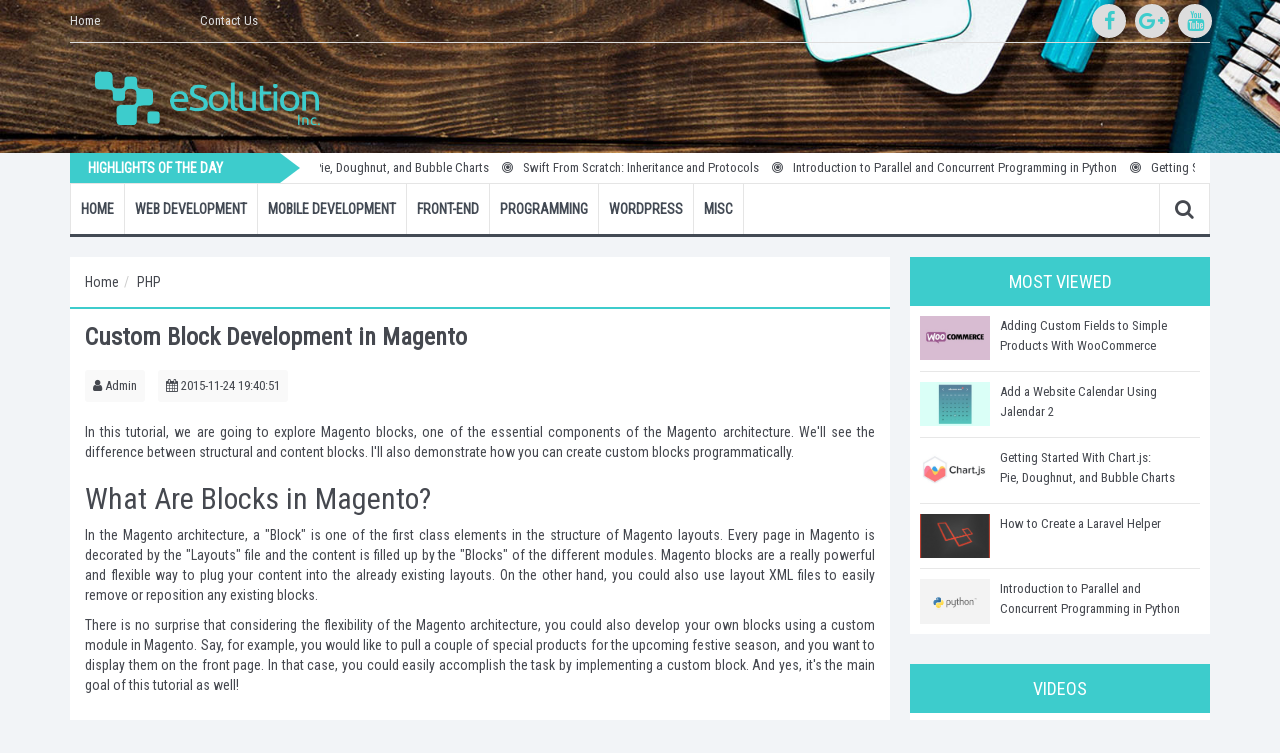

--- FILE ---
content_type: text/html; charset=UTF-8
request_url: https://esolution-inc.com/blog/custom-block-development-in-magento--cms-23104.html
body_size: 9365
content:
<!DOCTYPE html>
<!--[if IE 8]>
<html lang="en" class="ie8 no-js"> <![endif]-->
<!--[if IE 9]>
<html lang="en" class="ie9 no-js"> <![endif]-->
<!--[if !IE]><!-->
<html lang="en">
<!--<![endif]-->
<head>
    <title>Custom Block Development in Magento - eSolution Inc</title>

    <meta name="csrf-token" content="tEf6FqOtpbOJNrlb28GHRgEU0KwJWpIFALgdSuy5">
    <meta http-equiv="Content-Type" content="text/html; charset=UTF-8"/>
    <meta http-equiv="X-UA-Compatible" content="IE=edge">
    <meta content="width=device-width, initial-scale=1, maximum-scale=1, user-scalable=no" name="viewport">

    <link rel="canonical" href="https://esolution-inc.com/">
<meta http-equiv="content-language" content="en">
<link rel="shortcut icon" href="https://esolution-inc.com/uploads/favicon.png">

<meta name="description" content="In this tutorial, we are going to explore Magento blocks, one of the essential components of the Magento architecture. We&#039;ll see the difference between structural and content blocks. I&#039;ll also...">
<meta name="keywords" content="">
<meta content="" name="author">

<!-- Google+ -->
<meta itemprop="name" content="Custom Block Development in Magento - eSolution Inc">
<meta itemprop="description" content="In this tutorial, we are going to explore Magento blocks, one of the essential components of the Magento architecture. We&#039;ll see the difference between structural and content blocks. I&#039;ll also...">
<meta itemprop="keywords" content="">
<meta itemprop="image" content="/uploads/posts/1554/magento.jpg">

<!-- Twitter Card data -->
<meta name="twitter:card" content="/uploads/posts/1554/magento.jpg">
<meta name="twitter:site" content="https://esolution-inc.com/blog/custom-block-development-in-magento--cms-23104.html">
<meta name="twitter:title" content="Custom Block Development in Magento - eSolution Inc">
<meta name="twitter:description" content="In this tutorial, we are going to explore Magento blocks, one of the essential components of the Magento architecture. We&#039;ll see the difference between structural and content blocks. I&#039;ll also...">
<meta name="twitter:creator" content="https://esolution-inc.com/blog/custom-block-development-in-magento--cms-23104.html">
<!-- Twitter summary card with large image must be at least 280x150px -->
<meta name="twitter:image:src" content="/uploads/posts/1554/magento.jpg">

<!-- Open Graph data -->
<meta property="og:title" content="Custom Block Development in Magento - eSolution Inc">
<meta property="og:type" content="article">
<meta property="og:url" content="https://esolution-inc.com/blog/custom-block-development-in-magento--cms-23104.html">
<meta property="og:image" content="/uploads/posts/1554/magento.jpg">
<meta property="og:description" content="In this tutorial, we are going to explore Magento blocks, one of the essential components of the Magento architecture. We&#039;ll see the difference between structural and content blocks. I&#039;ll also...">
<meta property="og:site_name" content="eSolution Inc">
<meta property="article:published_time"
      content="2015-11-24 19:40:51">
<meta property="article:modified_time"
      content="2015-11-24 19:40:51">
<meta property="article:section" content="Custom Block Development in Magento - eSolution Inc">
<meta property="article:tag" content="">
<meta property="fb:admins" content="">


    <base href="https://esolution-inc.com/">

    <link rel="stylesheet" href="https://esolution-inc.com/themes/nongdanviet/dist/app.min.css">

        
    <script async src="//pagead2.googlesyndication.com/pagead/js/adsbygoogle.js"></script>
<script>
  (adsbygoogle = window.adsbygoogle || []).push({
    google_ad_client: "ca-pub-6480968120330140",
    enable_page_level_ads: true
  });
</script>
</head>

<body class=" ">

<div class="wrapper" id="site_wrapper">
    
    <header class="header" id="header">
        <div class="header-wrap">
    <nav class="nav-top">
        <div class="container">
            <ul role="menu"
            id=""
            class="pull-left">
                                            <li class="menu-item
                
                
                
                ">
                    <a href="https://esolution-inc.com/home" title="Home">
                                                Home
                    </a>
                                    </li>
                                            <li class="menu-item
                
                
                
                ">
                    <a href=""
                                              title="">
                                                
                    </a>
                                    </li>
                                            <li class="menu-item
                
                
                
                ">
                    <a href=""
                                              title="">
                                                
                    </a>
                                    </li>
                                            <li class="menu-item
                
                
                
                ">
                    <a href=""
                                              title="">
                                                
                    </a>
                                    </li>
                                            <li class="menu-item
                
                
                
                ">
                    <a href="https://esolution-inc.com/contact-us" title="Contact Us">
                                                Contact Us
                    </a>
                                    </li>
                    </ul>
        
            <div class="pull-right">
                <div class="hi-icon-wrap hi-icon-effect-3 hi-icon-effect-3a">
                    <a href="https://www.facebook.com/eSolutionInc" class="hi-icon fa fa-facebook"></a>
                    <a href="https://www.facebook.com/eSolutionInc" class="hi-icon fa fa-google-plus"></a>
                    <a href="" class="hi-icon fa fa-youtube"></a>
                </div>
            </div>
        </div>
    </nav>
    <div class="header-content">
        <div class="container">
            <h1 class="logo">
                <a href="https://esolution-inc.com" title="eSolution Inc">
                    <img src="https://esolution-inc.com/themes/nongdanviet/images/logo.png" alt="eSolution Inc">
                </a>
            </h1>
        </div>
    </div>
</div>
<section class="header-hotnews">
    <div class="container">
        <div class="hotnews-content">
            <h2 class="hotnews-tt">HIGHLIGHTS OF THE DAY</h2>
            <div class="hotnews-dv">
                <div class="hotnews-slideshow">
                    <div class="js-marquee">
                                                    <a href="https://esolution-inc.com/blog/how-to-create-a-laravel-helper--cms-28537.html" title="How to Create a Laravel Helper">How to Create a Laravel Helper</a>
                                                    <a href="https://esolution-inc.com/blog/getting-started-with-chartjs-pie-doughnut-and-bubble-charts--cms-28446.html" title="Getting Started With Chart.js: Pie, Doughnut, and Bubble Charts">Getting Started With Chart.js: Pie, Doughnut, and Bubble Charts</a>
                                                    <a href="https://esolution-inc.com/blog/swift-from-scratch-inheritance-and-protocols--cms-23334.html" title="Swift From Scratch: Inheritance and Protocols">Swift From Scratch: Inheritance and Protocols</a>
                                                    <a href="https://esolution-inc.com/blog/introduction-to-parallel-and-concurrent-programming-in-python--cms-28612.html" title="Introduction to Parallel and Concurrent Programming in Python">Introduction to Parallel and Concurrent Programming in Python</a>
                                                    <a href="https://esolution-inc.com/blog/getting-started-with-chartjs-radar-and-polar-area-charts--cms-28444.html" title="Getting Started With Chart.js: Radar and Polar Area Charts">Getting Started With Chart.js: Radar and Polar Area Charts</a>
                                            </div>
                </div>
            </div>
        </div>
    </div>
</section>
<nav class="navbar navbar-default" role="navigation">
    <div class="container">
        <!-- Brand and toggle get grouped for better mobile display -->
        <div class="navbar-header">
            <button type="button" class="navbar-toggle" data-toggle="collapse" data-target=".navbar-ex1-collapse">
                <span class="sr-only">Toggle navigation</span>
                <span class="icon-bar"></span>
                <span class="icon-bar"></span>
                <span class="icon-bar"></span>
            </button>
            <a class="navbar-brand" href="https://esolution-inc.com" title="eSolution Inc">
                <img src="https://esolution-inc.com/themes/nongdanviet/images/logo.png" alt="eSolution Inc">
            </a>
        </div>

        <!-- Collect the nav links, forms, and other content for toggling -->
        <div class="collapse navbar-collapse navbar-ex1-collapse">
            <ul role="menu"
            id=""
            class="nav navbar-nav">
                                            <li class="menu-item
                
                
                
                ">
                    <a href="https://esolution-inc.com/home" title="Home">
                                                Home
                    </a>
                                    </li>
                                            <li class="menu-item
                
                
                
                menu-item-has-children dropdown">
                    <a href="https://esolution-inc.com/blog/web-development.html" title="Web Development">
                                                Web Development
                    </a>
                    <ul role="menu"
            id=""
            class="dropdown-menu">
                                            <li class="menu-item
                
                
                
                ">
                    <a href="https://esolution-inc.com/blog/php.html" title="PHP">
                                                PHP
                    </a>
                                    </li>
                                            <li class="menu-item
                
                
                
                ">
                    <a href="https://esolution-inc.com/blog/laravel-5.html" title="Laravel 5">
                                                Laravel 5
                    </a>
                                    </li>
                                            <li class="menu-item
                
                
                
                ">
                    <a href="https://esolution-inc.com/blog/javascript.html" title="JavaScript">
                                                JavaScript
                    </a>
                                    </li>
                                            <li class="menu-item
                
                
                
                ">
                    <a href="https://esolution-inc.com/blog/web-apps.html" title="Web Apps">
                                                Web Apps
                    </a>
                                    </li>
                    </ul>
                    </li>
                                            <li class="menu-item
                
                
                
                menu-item-has-children dropdown">
                    <a href="https://esolution-inc.com/blog/mobile-development.html" title="Mobile Development">
                                                Mobile Development
                    </a>
                    <ul role="menu"
            id=""
            class="dropdown-menu">
                                            <li class="menu-item
                
                
                
                ">
                    <a href="https://esolution-inc.com/blog/ios-8.html" title="iOS 8">
                                                iOS 8
                    </a>
                                    </li>
                                            <li class="menu-item
                
                
                
                ">
                    <a href="https://esolution-inc.com/blog/ios-sdk.html" title="iOS SDK">
                                                iOS SDK
                    </a>
                                    </li>
                                            <li class="menu-item
                
                
                
                ">
                    <a href="https://esolution-inc.com/blog/xcode-6.html" title="Xcode 6">
                                                Xcode 6
                    </a>
                                    </li>
                                            <li class="menu-item
                
                
                
                ">
                    <a href="https://esolution-inc.com/blog/xcode.html" title="Xcode">
                                                Xcode
                    </a>
                                    </li>
                                            <li class="menu-item
                
                
                
                ">
                    <a href="https://esolution-inc.com/blog/swift.html" title="Swift">
                                                Swift
                    </a>
                                    </li>
                                            <li class="menu-item
                
                
                
                ">
                    <a href="https://esolution-inc.com/blog/objective-c.html" title="Objective-C">
                                                Objective-C
                    </a>
                                    </li>
                                            <li class="menu-item
                
                
                
                ">
                    <a href="https://esolution-inc.com/blog/android-sdk.html" title="Android SDK">
                                                Android SDK
                    </a>
                                    </li>
                                            <li class="menu-item
                
                
                
                ">
                    <a href="https://esolution-inc.com/blog/android-studio.html" title="Android Studio">
                                                Android Studio
                    </a>
                                    </li>
                                            <li class="menu-item
                
                
                
                ">
                    <a href="https://esolution-inc.com/blog/android.html" title="Android">
                                                Android
                    </a>
                                    </li>
                                            <li class="menu-item
                
                
                
                ">
                    <a href="https://esolution-inc.com/blog/mobile-design.html" title="Mobile Design">
                                                Mobile Design
                    </a>
                                    </li>
                    </ul>
                    </li>
                                            <li class="menu-item
                
                
                
                menu-item-has-children dropdown">
                    <a href="https://esolution-inc.com/blog/front-end.html" title="Front-End">
                                                Front-End
                    </a>
                    <ul role="menu"
            id=""
            class="dropdown-menu">
                                            <li class="menu-item
                
                
                
                ">
                    <a href="https://esolution-inc.com/blog/angular-2.html" title="Angular 2">
                                                Angular 2
                    </a>
                                    </li>
                                            <li class="menu-item
                
                
                
                ">
                    <a href="https://esolution-inc.com/blog/chartjs.html" title="ChartJS">
                                                ChartJS
                    </a>
                                    </li>
                    </ul>
                    </li>
                                            <li class="menu-item
                
                
                
                menu-item-has-children dropdown">
                    <a href="https://esolution-inc.com/blog/programming.html" title="Programming">
                                                Programming
                    </a>
                    <ul role="menu"
            id=""
            class="dropdown-menu">
                                            <li class="menu-item
                
                
                
                ">
                    <a href="https://esolution-inc.com/blog/php7.html" title="PHP7">
                                                PHP7
                    </a>
                                    </li>
                                            <li class="menu-item
                
                
                
                ">
                    <a href="https://esolution-inc.com/blog/python.html" title="Python">
                                                Python
                    </a>
                                    </li>
                                            <li class="menu-item
                
                
                
                ">
                    <a href="https://esolution-inc.com/blog/yii.html" title="Yii">
                                                Yii
                    </a>
                                    </li>
                                            <li class="menu-item
                
                
                
                ">
                    <a href="https://esolution-inc.com/blog/exceptions.html" title="Exceptions">
                                                Exceptions
                    </a>
                                    </li>
                    </ul>
                    </li>
                                            <li class="menu-item
                
                
                
                menu-item-has-children dropdown">
                    <a href="https://esolution-inc.com/blog/wordpress.html" title="WordPress">
                                                WordPress
                    </a>
                    <ul role="menu"
            id=""
            class="dropdown-menu">
                                            <li class="menu-item
                
                
                
                ">
                    <a href="https://esolution-inc.com/blog/wordpress-plugins.html" title="WordPress Plugins">
                                                WordPress Plugins
                    </a>
                                    </li>
                                            <li class="menu-item
                
                
                
                ">
                    <a href="https://esolution-inc.com/blog/cms.html" title="CMS">
                                                CMS
                    </a>
                                    </li>
                    </ul>
                    </li>
                                            <li class="menu-item
                
                
                
                menu-item-has-children dropdown">
                    <a href="#"
                                              title="Misc">
                                                Misc
                    </a>
                    <ul role="menu"
            id=""
            class="dropdown-menu">
                                            <li class="menu-item
                
                
                
                ">
                    <a href="https://esolution-inc.com/blog/email-marketing.html" title="Email Marketing">
                                                Email Marketing
                    </a>
                                    </li>
                                            <li class="menu-item
                
                
                
                ">
                    <a href="https://esolution-inc.com/blog/ides.html" title="IDEs">
                                                IDEs
                    </a>
                                    </li>
                                            <li class="menu-item
                
                
                
                ">
                    <a href="https://esolution-inc.com/blog/oop.html" title="OOP">
                                                OOP
                    </a>
                                    </li>
                                            <li class="menu-item
                
                
                
                ">
                    <a href="https://esolution-inc.com/blog/programming-fundamentals.html" title="Programming Fundamentals">
                                                Programming Fundamentals
                    </a>
                                    </li>
                                            <li class="menu-item
                
                
                
                ">
                    <a href="https://esolution-inc.com/blog/course-lesson.html" title="Course Lesson">
                                                Course Lesson
                    </a>
                                    </li>
                    </ul>
                    </li>
                    </ul>
        
            <form class="navbar-form navbar-right"
                  role="search"
                  accept-charset="UTF-8"
                  action="/search"
                  method="GET">
                <div class="tn-searchtop">
                    <button type="button" class="btn btn-default js-btn-searchtop">
                        <i class="fa fa-times"></i>
                    </button>
                    <button type="submit" class="btn btn-default">
                        <i class="fa fa-search"></i>
                    </button>
                    <div class="form-group">
                        <input type="text" class="form-control" placeholder="Search tutorials .." name="k">
                    </div>
                </div>
                <button id="tn-searchtop" class="js-btn-searchtop" type="button"><i class="fa fa-search"></i></button>
            </form>
        </div>
    </div>
</nav>
    </header>

    <div class="container">
                          </div>
    
    <main class="main" id="main">
            <div class="container">
        <div class="main-content">
            <div class="main-left">
                <section class="main-box">
                    <div class="main-box-header">
                        <ul class="breadcrumb"><li><a title="Home" href="/">Home</a></li><li><a title="PHP" href="https://esolution-inc.com/blog/php.html">PHP</a></li></ul>
                    </div>
                    <div class="main-box-content">
                        <h1 class="article-content-title">Custom Block Development in Magento</h1>

                        <div class="post-meta">
                            <span><i class="fa fa-user"></i> Admin</span>
                            <span><i class="fa fa-calendar"></i> 2015-11-24 19:40:51</span>
                        </div>

                        <div class="article-content">
                            <p>In this tutorial, we are going to explore Magento blocks, one of the essential components of the Magento architecture. We'll see the difference between structural and content blocks. I'll also demonstrate how you can create custom blocks programmatically.<br></p>
<h2>What Are Blocks in Magento?</h2>
<p>In the Magento architecture, a "Block" is one of the first class elements in the structure of Magento layouts. Every page in Magento is decorated by the "Layouts" file and the content is filled up by the "Blocks" of the different modules. Magento blocks are a really powerful and flexible way to plug­ your content into the already existing layouts. On the other hand, you could also use layout XML files to easily remove or reposition any existing blocks.</p>
<p>There is no surprise that considering the flexibility of the Magento architecture, you could also develop your own blocks using a custom module in Magento. Say, for example, you would like to pull a couple of special products for the upcoming festive season, and you want to display them on the front­ page. In that case, you could easily accomplish the task by implementing a custom block. And yes, it's the main goal of this tutorial as well!</p>
<h2>Structural Blocks vs. Content Blocks</h2>
<p>Before we move ahead to our custom block mission, I would like to explain the difference between structural and content blocks. Let's have a quick look at each type of block.</p>
<h3>Structural Blocks</h3>
<p>We could say that "Structural Blocks" are the containers holding the "Content Blocks". Structural blocks themselves don't have any actual content to display, but they in turn display the content blocks at the end. As the name suggests, they're used to structure the content of the whole page.</p>
<p>For example, "Header", "Footer", "Left" and "Right" are structural blocks in Magento. "Content blocks" are assigned to the different structural positions of the layout of the Magento page, which in turn displays the actual content of the content blocks.</p>
<h3>Content Blocks</h3>
<p>"Content Blocks" are the real fire power, generating the actual content for the display. As we've just discussed in the previous section, you need to assign the content block to one of the structural blocks for the front­-end display. There are some other ways which allow us to insert the content blocks using short codes, but we'll see more on that later.</p>
<p>Content blocks can be of any form, from a simple static content block to a list of the most recent products on the home page! In fact, the majority of the content is generated by the content blocks spread all over the different modules in Magento.</p>
<p>So by now, you should understand the basic difference between the two types of blocks in Magento. So let's jump in and start the custom block development!</p>
<h2>Custom Block Development</h2>
<p>We're going to develop a very basic custom Magento module for the development of our custom block. Our custom block will be a simple block displaying the most recent products available in the store.</p>
<p>I assume that you're familiar with the basic structure and conventions of the Magento module files. Now, let's see the file structure we'll need to implement for our custom block.</p>
<ul>
<li>
<code class="inline">app/etc/modules/Envato_All.xml</code>: It's a file used to enable our custom module.</li>
<li>
<code class="inline">app/code/local/Envato/Recentproducts/etc/config.xml</code>: It's a module configuration file.</li>
<li>
<code class="inline">app/code/local/Envato/Recentproducts/Model/Recentproducts.php</code>: It's a model file which provides the array of most recent products.</li>
<li>
<code class="inline">app/code/local/Envato/Recentproducts/Block/Recentproducts.php</code>: It's the main block file for our custom block.</li>
<li>
<code class="inline">app/design/frontend/default/default/template/recentproducts/recentproducts.phtml</code>: It's a template file which contains the XHTML-related stuff.</li>
</ul>
<h2>Setting Up the Files</h2>
<p>As per the Magento conventions, first we need to create the module enabler file. Create <code class="inline">app/etc/modules/Envato_All.xml</code> and paste the following contents into that file. We've used <code class="inline">Envato</code> as our module namespace and <code class="inline">Recentproducts</code> as our module name. It'll enable our <code class="inline">Recentproducts</code> module by default.</p>
<pre class="brush: xml noskimlinks noskimwords">&lt;!­­-- app/etc/modules/Envato_All.xml --&gt;
&lt;?xml version="1.0"?&gt;
&lt;config&gt;
  &lt;modules&gt;
    &lt;Envato_Recentproducts&gt;
      &lt;active&gt;true&lt;/active&gt;
      &lt;codePool&gt;local&lt;/codePool&gt;
    &lt;/Envato_Recentproducts&gt;
  &lt;/modules&gt;
&lt;/config&gt;</pre>
<p>Create <code class="inline">app/code/local/Envato/Recentproducts/etc/config.xml</code> and paste the following contents in that file. We've just declared the model and block class names as per the Magento module XML file conventions.</p>
<pre class="brush: xml noskimlinks noskimwords">&lt;!-- app/code/local/Envato/Recentproducts/etc/config.xml --&gt;
&lt;?xml version="1.0"?&gt;
&lt;config&gt;
  &lt;modules&gt;
    &lt;Envato_Recentproducts&gt;
      &lt;version&gt;1.0&lt;/version&gt;
    &lt;/Envato_Recentproducts&gt;
  &lt;/modules&gt;
  &lt;global&gt;
    &lt;blocks&gt;
      &lt;recentproducts&gt;
        &lt;class&gt;Envato_Recentproducts_Block&lt;/class&gt;
      &lt;/recentproducts&gt;
    &lt;/blocks&gt;
    &lt;models&gt;
      &lt;recentproducts&gt;
        &lt;class&gt;Envato_Recentproducts_Model&lt;/class&gt;
      &lt;/recentproducts&gt;
    &lt;/models&gt;
  &lt;/global&gt;
&lt;/config&gt;</pre>
<p>Now, create the model file at <code class="inline">app/code/local/Envato/Recentproducts/Model/Recentproducts.php</code>. Paste the following contents in the model file.</p>
<pre class="brush: php noskimlinks noskimwords">&lt;?php
// app/code/local/Envato/Recentproducts/Model/Recentproducts.php
class Envato_Recentproducts_Model_Recentproducts extends Mage_Core_Model_Abstract {
  public function getRecentProducts() {
    $products = Mage::getModel("catalog/product")
                -­&gt;getCollection()
                ­-&gt;addAttributeToSelect('*')
                ­-&gt;setOrder('entity_id', 'DESC')
                ­-&gt;setPageSize(5);
    return $products;
  }
}</pre>
<p>So as you can see, we've just declared a method <code class="inline">getRecentProducts</code> which will return the five most recently added products.</p>
<p>Further, create the <code class="inline">app/code/local/Envato/Recentproducts/Block/Recentproducts.php</code> file and insert the following code in that file.</p>
<pre class="brush: php noskimlinks noskimwords">&lt;?php
// app/code/local/Envato/Recentproducts/Block/Recentproducts.php
class Envato_Recentproducts_Block_Recentproducts extends Mage_Core_Block_Template {
  public function getRecentProducts() {
    // call model to fetch data
    $arr_products = array();
    $products = Mage::getModel("recentproducts/recentproducts")­-&gt;getRecentProducts();
 
    foreach ($products as $product) {
      $arr_products[] = array(
        'id' =&gt; $product-­&gt;getId(),
        'name' =&gt; $product­-&gt;getName(),
        'url' =&gt; $product­-&gt;getProductUrl(),
      );
    }
 
    return $arr_products;
  }
}</pre>
<p>In the context of the tutorial, it's one of the most important files we're looking for! Yes, it's a file related to our custom block.</p>
<p>In this file, we'll call our model method <code class="inline">getRecentProducts</code> to load the array of the products using the <code class="inline">Mage::getModel</code> beauty of Magento. Next, we'll iterate through the data and set up the <code class="inline">$arr_products</code> array which will be needed in our block template file.</p>
<p>Finally, we'll need a make a template file at <code class="inline">app/design/frontend/default/default/template/recentproducts/recentproducts.phtml</code>. It contains the XHTML code related to the products display.</p>
<pre class="brush: plain noskimlinks noskimwords">&lt;?php
// app/design/frontend/default/default/template/recentproducts/recentproducts.phtml
$products = $this­-&gt;getRecentProducts();
?&gt;
 
&lt;div id="product_list"&gt;
  &lt;h1&gt;Recent Products&lt;/h1&gt;
  &lt;?php if (is_array($products) &amp;&amp; count($products)) { ?&gt;
    &lt;?php foreach($products as $product) { ?&gt;
      &lt;div&gt;
        &lt;a href="&lt;?php echo $product['url'] ?&gt;"&gt;&lt;?php echo $product['name'] ?&gt;&lt;/a&gt;
      &lt;/div&gt;
    &lt;?php } ?&gt;
  &lt;?php } ?&gt;
&lt;/div&gt;</pre>
<p>First, we are fetching the products array using the <code class="inline">getRecentProducts</code> method of the block. Once we get that, we simply iterate through the data and prepare the XHTML code for our block. It's as simple as that!</p>
<p>We've finished with our custom block module, so in the next section we'll see how we could use the block short codes to display our block in the front­-end pages.</p>
<h2>Testing the Front-­End</h2>
<p>As we discussed earlier, content blocks are displayed by assigning them to one of the structural blocks. And yes, you can assign the custom blocks in the same way the other core blocks in the Magento are assigned, either by layout files or CMS pages.</p>
<p>To insert your custom block using the layout update file, you can use the following code.</p>
<pre class="brush: plain noskimlinks noskimwords">&lt;block type="recentproducts/recentproducts" name="recentproducts_recentproducts" template="recentproducts/recentproducts.phtml"&gt;&lt;/block&gt;</pre>
<p>On the other hand, if you want to display your custom block using the CMS page, here is the code you should use.<br></p>
<pre class="brush: plain noskimlinks noskimwords">{{block type="recentproducts/recentproducts" name="recentproducts_recentproducts" template="recentproducts/recentproducts.phtml"}}</pre>
<p>Let's see quickly how it looks in the front­-end when it's inserted through one of the CMS pages. Log in to your Magento back­-end and go to <strong>CMS &gt; Pages</strong>, and add a new CMS page using <strong>Add New Page</strong>. Fill in the required information, and paste your block short code as shown in the following screenshot.<br></p>
<p><img alt="Adding short code on Magento back end" src="/uploads/posts/1554/assets/users/413/posts/23104/image/custom-block-development-in-magento-block-insertion.png"><br></p>
<p>Save the page and go to the front-­end to see how it looks!</p>
<p><img alt="Recent Products listed on front end" src="/uploads/posts/1554/assets/users/413/posts/23104/image/custom-block-development-in-magento-front-end-preview.png"><br></p>
<p>Looks great, doesn't it? So that's it for now, and I'll be back with some more exciting stuff. Love to hear your thoughts using the feed below.</p>
<p></p>
<p></p>
                        </div>
                        <div class="tags-wrap">
    <span>Tags:</span>
    </div>                        <div class="share-post">
    <span class="share-text">Share this article!</span>
    <div class="share-post-btn btn-tweet">
        <a class="twitter-share-button" data-count="horizontal" data-lang="en" data-related=" " data-text="Custom Block Development in Magento" data-url="https://esolution-inc.com/blog/custom-block-development-in-magento--cms-23104.html" data-via=" " href="https://twitter.com/share" rel="nofollow"></a>
        <script src="https://platform.twitter.com/widgets.js" type="text/javascript">
        </script>
    </div>
    <div class="share-post-btn btn-like">
        <iframe allowTransparency="true" frameborder="0" scrolling="no" src="https://www.facebook.com/plugins/like.php?href=https://esolution-inc.com/blog/custom-block-development-in-magento--cms-23104.html&send=false&layout=button_count&show_faces=false&width=90&action=like&font=arial&colorscheme=light&height=32" style="border:none; overflow:hidden; width:90px; height:32px;"></iframe>
    </div>
    <div class="share-post-btn btn-plus">
        <script src="https://apis.google.com/js/plusone.js" type="text/javascript"></script>
        <g:plusone count="true"
                   href="https://esolution-inc.com/blog/custom-block-development-in-magento--cms-23104.html"
                   size="medium"></g:plusone>
    </div>
</div>
<div class="comment-post">
    <h4 class="article-content-subtitle">
        Comments
    </h4>
    <div class="facebook-comment">
        <div class="fb-comments"
             data-href="https://esolution-inc.com/blog/custom-block-development-in-magento--cms-23104.html"
             data-numposts="15"></div>
    </div>
</div>                    </div>
                </section>
                <section class="main-box">
                    <div class="main-box-header">
                        <h2><i class="fa fa-leaf"></i> Related Articles </h2>
                    </div>
                    <div class="main-box-content">
                        <div class="box-style box-style-4">
                                                            <div class="media-news">
                                    <a href="https://esolution-inc.com/blog/javascript-objects--net-35979.html" title="JavaScript Objects"
                                       class="media-news-img">
                                        <img class="img-full img-bg" src="themes/nongdanviet/images/img-size/news.png"
                                             style="background-image: url('admin/images/no-image.png');"
                                             alt="JavaScript Objects">
                                    </a>
                                    <div class="media-news-body">
                                        <p class="common-title">
                                            <a href="https://esolution-inc.com/blog/javascript-objects--net-35979.html" title="JavaScript Objects">
                                                JavaScript Objects
                                            </a>
                                        </p>
                                        <p class="common-date">
                                            <time datetime="">2010-12-02 19:40:53</time>
                                        </p>
                                        <div class="common-summary">
                                            
                                        </div>
                                    </div>
                                </div>
                                                            <div class="media-news">
                                    <a href="https://esolution-inc.com/blog/how-to-include-and-require-files-and-templates-in-wordpress--wp-26419.html" title="How to Include and Require Files and Templates in WordPress"
                                       class="media-news-img">
                                        <img class="img-full img-bg" src="themes/nongdanviet/images/img-size/news.png"
                                             style="background-image: url('admin/images/no-image.png');"
                                             alt="How to Include and Require Files and Templates in WordPress">
                                    </a>
                                    <div class="media-news-body">
                                        <p class="common-title">
                                            <a href="https://esolution-inc.com/blog/how-to-include-and-require-files-and-templates-in-wordpress--wp-26419.html" title="How to Include and Require Files and Templates in WordPress">
                                                How to Include and Require Files and Templates in...
                                            </a>
                                        </p>
                                        <p class="common-date">
                                            <time datetime="">2010-02-04 03:40:54</time>
                                        </p>
                                        <div class="common-summary">
                                            
                                        </div>
                                    </div>
                                </div>
                                                            <div class="media-news">
                                    <a href="https://esolution-inc.com/blog/building-and-testing-a-backbone-app--net-26574.html" title="Building and Testing a Backbone App"
                                       class="media-news-img">
                                        <img class="img-full img-bg" src="themes/nongdanviet/images/img-size/news.png"
                                             style="background-image: url('admin/images/no-image.png');"
                                             alt="Building and Testing a Backbone App">
                                    </a>
                                    <div class="media-news-body">
                                        <p class="common-title">
                                            <a href="https://esolution-inc.com/blog/building-and-testing-a-backbone-app--net-26574.html" title="Building and Testing a Backbone App">
                                                Building and Testing a Backbone App
                                            </a>
                                        </p>
                                        <p class="common-date">
                                            <time datetime="">2010-02-05 19:40:54</time>
                                        </p>
                                        <div class="common-summary">
                                            
                                        </div>
                                    </div>
                                </div>
                                                            <div class="media-news">
                                    <a href="https://esolution-inc.com/blog/getting-started-with-chartjs-line-and-bar-charts--cms-28384.html" title="Getting Started With Chart.js: Line and Bar Charts"
                                       class="media-news-img">
                                        <img class="img-full img-bg" src="themes/nongdanviet/images/img-size/news.png"
                                             style="background-image: url('/uploads/posts/20/chartjs-tutsplus.jpg');"
                                             alt="Getting Started With Chart.js: Line and Bar Charts">
                                    </a>
                                    <div class="media-news-body">
                                        <p class="common-title">
                                            <a href="https://esolution-inc.com/blog/getting-started-with-chartjs-line-and-bar-charts--cms-28384.html" title="Getting Started With Chart.js: Line and Bar Charts">
                                                Getting Started With Chart.js: Line and Bar Charts
                                            </a>
                                        </p>
                                        <p class="common-date">
                                            <time datetime="">2017-04-19 03:40:48</time>
                                        </p>
                                        <div class="common-summary">
                                            
                                        </div>
                                    </div>
                                </div>
                                                            <div class="media-news">
                                    <a href="https://esolution-inc.com/blog/build-a-custom-report-in-opencart--cms-24494.html" title="Build a Custom Report in OpenCart"
                                       class="media-news-img">
                                        <img class="img-full img-bg" src="themes/nongdanviet/images/img-size/news.png"
                                             style="background-image: url('/uploads/posts/586/opencart.jpg');"
                                             alt="Build a Custom Report in OpenCart">
                                    </a>
                                    <div class="media-news-body">
                                        <p class="common-title">
                                            <a href="https://esolution-inc.com/blog/build-a-custom-report-in-opencart--cms-24494.html" title="Build a Custom Report in OpenCart">
                                                Build a Custom Report in OpenCart
                                            </a>
                                        </p>
                                        <p class="common-date">
                                            <time datetime="">2016-10-12 11:40:49</time>
                                        </p>
                                        <div class="common-summary">
                                            
                                        </div>
                                    </div>
                                </div>
                                                            <div class="media-news">
                                    <a href="https://esolution-inc.com/blog/web-design-from-scratch-html-tags--net-19994.html" title="Web Design from Scratch: HTML Tags"
                                       class="media-news-img">
                                        <img class="img-full img-bg" src="themes/nongdanviet/images/img-size/news.png"
                                             style="background-image: url('admin/images/no-image.png');"
                                             alt="Web Design from Scratch: HTML Tags">
                                    </a>
                                    <div class="media-news-body">
                                        <p class="common-title">
                                            <a href="https://esolution-inc.com/blog/web-design-from-scratch-html-tags--net-19994.html" title="Web Design from Scratch: HTML Tags">
                                                Web Design from Scratch: HTML Tags
                                            </a>
                                        </p>
                                        <p class="common-date">
                                            <time datetime="">2008-11-26 11:40:56</time>
                                        </p>
                                        <div class="common-summary">
                                            
                                        </div>
                                    </div>
                                </div>
                                                    </div>
                    </div>
                </section>
            </div>
            <aside class="main-right">
    <div class="aside-box">
        <div class="aside-box-header">
            <h4>Most Viewed</h4>
        </div>
        <div class="aside-box-content">
                        <div class="media-news">
                <a href="https://esolution-inc.com/blog/adding-custom-fields-to-simple-products-with-woocommerce--cms-27904.html" class="media-news-img" title="Adding Custom Fields to Simple Products With WooCommerce">
                    <img class="img-full img-bg" src="themes/nongdanviet/images/img-size/news.png"
                         style="background-image: url('/uploads/posts/164/woocommerce.jpg');"
                         alt="Adding Custom Fields to Simple Products With WooCommerce">
                </a>
                <div class="media-news-body">
                    <p class="common-title">
                        <a href="https://esolution-inc.com/blog/adding-custom-fields-to-simple-products-with-woocommerce--cms-27904.html" title="Adding Custom Fields to Simple Products With WooCommerce">Adding Custom Fields to Simple Products With WooCommerce</a>
                    </p>
                </div>
            </div>
                        <div class="media-news">
                <a href="https://esolution-inc.com/blog/using-jalendar-2--cms-27939.html" class="media-news-img" title="Add a Website Calendar Using Jalendar 2">
                    <img class="img-full img-bg" src="themes/nongdanviet/images/img-size/news.png"
                         style="background-image: url('/uploads/posts/118/jalendar.jpg');"
                         alt="Add a Website Calendar Using Jalendar 2">
                </a>
                <div class="media-news-body">
                    <p class="common-title">
                        <a href="https://esolution-inc.com/blog/using-jalendar-2--cms-27939.html" title="Add a Website Calendar Using Jalendar 2">Add a Website Calendar Using Jalendar 2</a>
                    </p>
                </div>
            </div>
                        <div class="media-news">
                <a href="https://esolution-inc.com/blog/getting-started-with-chartjs-pie-doughnut-and-bubble-charts--cms-28446.html" class="media-news-img" title="Getting Started With Chart.js: Pie, Doughnut, and Bubble Charts">
                    <img class="img-full img-bg" src="themes/nongdanviet/images/img-size/news.png"
                         style="background-image: url('/uploads/posts/13/chartjs-tutsplus.jpg');"
                         alt="Getting Started With Chart.js: Pie, Doughnut, and Bubble Charts">
                </a>
                <div class="media-news-body">
                    <p class="common-title">
                        <a href="https://esolution-inc.com/blog/getting-started-with-chartjs-pie-doughnut-and-bubble-charts--cms-28446.html" title="Getting Started With Chart.js: Pie, Doughnut, and Bubble Charts">Getting Started With Chart.js: Pie, Doughnut, and Bubble Charts</a>
                    </p>
                </div>
            </div>
                        <div class="media-news">
                <a href="https://esolution-inc.com/blog/how-to-create-a-laravel-helper--cms-28537.html" class="media-news-img" title="How to Create a Laravel Helper">
                    <img class="img-full img-bg" src="themes/nongdanviet/images/img-size/news.png"
                         style="background-image: url('/uploads/posts/12/laravel_grey_2560x1600.jpg');"
                         alt="How to Create a Laravel Helper">
                </a>
                <div class="media-news-body">
                    <p class="common-title">
                        <a href="https://esolution-inc.com/blog/how-to-create-a-laravel-helper--cms-28537.html" title="How to Create a Laravel Helper">How to Create a Laravel Helper</a>
                    </p>
                </div>
            </div>
                        <div class="media-news">
                <a href="https://esolution-inc.com/blog/introduction-to-parallel-and-concurrent-programming-in-python--cms-28612.html" class="media-news-img" title="Introduction to Parallel and Concurrent Programming in Python">
                    <img class="img-full img-bg" src="themes/nongdanviet/images/img-size/news.png"
                         style="background-image: url('/uploads/posts/15/tutspluspython.png');"
                         alt="Introduction to Parallel and Concurrent Programming in Python">
                </a>
                <div class="media-news-body">
                    <p class="common-title">
                        <a href="https://esolution-inc.com/blog/introduction-to-parallel-and-concurrent-programming-in-python--cms-28612.html" title="Introduction to Parallel and Concurrent Programming in Python">Introduction to Parallel and Concurrent Programming in Python</a>
                    </p>
                </div>
            </div>
                    </div>
    </div>
    <div class="aside-box">
        <div class="aside-box-header">
            <h4>Videos</h4>
        </div>
        <div class="aside-box-content">
                    </div>
    </div>
    <div class="fb-page" data-href="https://www.facebook.com/eSolutionInc" data-tabs="timeline"
         data-width="300"
         data-small-header="false" data-adapt-container-width="true" data-hide-cover="false"
         data-show-facepile="true">
        <blockquote cite="https://www.facebook.com/eSolutionInc" class="fb-xfbml-parse-ignore"><a
                    href="https://www.facebook.com/eSolutionInc">Facebook</a></blockquote>
    </div>
</aside>        </div>
    </div>
    </main>

    
    <footer class="footer" id="footer">
        <div class="container">
    <ul role="menu"
            id=""
            class="footer-menu">
                                            <li class="menu-item
                
                
                
                ">
                    <a href="https://esolution-inc.com/home" title="Home">
                                                Home
                    </a>
                                    </li>
                                            <li class="menu-item
                
                
                
                menu-item-has-children ">
                    <a href="https://esolution-inc.com/blog/web-development.html" title="Web Development">
                                                Web Development
                    </a>
                    <ul role="menu"
            id=""
            class="">
                                            <li class="menu-item
                
                
                
                ">
                    <a href="https://esolution-inc.com/blog/php.html" title="PHP">
                                                PHP
                    </a>
                                    </li>
                                            <li class="menu-item
                
                
                
                ">
                    <a href="https://esolution-inc.com/blog/laravel-5.html" title="Laravel 5">
                                                Laravel 5
                    </a>
                                    </li>
                                            <li class="menu-item
                
                
                
                ">
                    <a href="https://esolution-inc.com/blog/javascript.html" title="JavaScript">
                                                JavaScript
                    </a>
                                    </li>
                                            <li class="menu-item
                
                
                
                ">
                    <a href="https://esolution-inc.com/blog/web-apps.html" title="Web Apps">
                                                Web Apps
                    </a>
                                    </li>
                    </ul>
                    </li>
                                            <li class="menu-item
                
                
                
                menu-item-has-children ">
                    <a href="https://esolution-inc.com/blog/mobile-development.html" title="Mobile Development">
                                                Mobile Development
                    </a>
                    <ul role="menu"
            id=""
            class="">
                                            <li class="menu-item
                
                
                
                ">
                    <a href="https://esolution-inc.com/blog/ios-8.html" title="iOS 8">
                                                iOS 8
                    </a>
                                    </li>
                                            <li class="menu-item
                
                
                
                ">
                    <a href="https://esolution-inc.com/blog/ios-sdk.html" title="iOS SDK">
                                                iOS SDK
                    </a>
                                    </li>
                                            <li class="menu-item
                
                
                
                ">
                    <a href="https://esolution-inc.com/blog/xcode-6.html" title="Xcode 6">
                                                Xcode 6
                    </a>
                                    </li>
                                            <li class="menu-item
                
                
                
                ">
                    <a href="https://esolution-inc.com/blog/xcode.html" title="Xcode">
                                                Xcode
                    </a>
                                    </li>
                                            <li class="menu-item
                
                
                
                ">
                    <a href="https://esolution-inc.com/blog/swift.html" title="Swift">
                                                Swift
                    </a>
                                    </li>
                                            <li class="menu-item
                
                
                
                ">
                    <a href="https://esolution-inc.com/blog/objective-c.html" title="Objective-C">
                                                Objective-C
                    </a>
                                    </li>
                                            <li class="menu-item
                
                
                
                ">
                    <a href="https://esolution-inc.com/blog/android-sdk.html" title="Android SDK">
                                                Android SDK
                    </a>
                                    </li>
                                            <li class="menu-item
                
                
                
                ">
                    <a href="https://esolution-inc.com/blog/android-studio.html" title="Android Studio">
                                                Android Studio
                    </a>
                                    </li>
                                            <li class="menu-item
                
                
                
                ">
                    <a href="https://esolution-inc.com/blog/android.html" title="Android">
                                                Android
                    </a>
                                    </li>
                                            <li class="menu-item
                
                
                
                ">
                    <a href="https://esolution-inc.com/blog/mobile-design.html" title="Mobile Design">
                                                Mobile Design
                    </a>
                                    </li>
                    </ul>
                    </li>
                                            <li class="menu-item
                
                
                
                menu-item-has-children ">
                    <a href="https://esolution-inc.com/blog/front-end.html" title="Front-End">
                                                Front-End
                    </a>
                    <ul role="menu"
            id=""
            class="">
                                            <li class="menu-item
                
                
                
                ">
                    <a href="https://esolution-inc.com/blog/angular-2.html" title="Angular 2">
                                                Angular 2
                    </a>
                                    </li>
                                            <li class="menu-item
                
                
                
                ">
                    <a href="https://esolution-inc.com/blog/chartjs.html" title="ChartJS">
                                                ChartJS
                    </a>
                                    </li>
                    </ul>
                    </li>
                                            <li class="menu-item
                
                
                
                menu-item-has-children ">
                    <a href="https://esolution-inc.com/blog/programming.html" title="Programming">
                                                Programming
                    </a>
                    <ul role="menu"
            id=""
            class="">
                                            <li class="menu-item
                
                
                
                ">
                    <a href="https://esolution-inc.com/blog/php7.html" title="PHP7">
                                                PHP7
                    </a>
                                    </li>
                                            <li class="menu-item
                
                
                
                ">
                    <a href="https://esolution-inc.com/blog/python.html" title="Python">
                                                Python
                    </a>
                                    </li>
                                            <li class="menu-item
                
                
                
                ">
                    <a href="https://esolution-inc.com/blog/yii.html" title="Yii">
                                                Yii
                    </a>
                                    </li>
                                            <li class="menu-item
                
                
                
                ">
                    <a href="https://esolution-inc.com/blog/exceptions.html" title="Exceptions">
                                                Exceptions
                    </a>
                                    </li>
                    </ul>
                    </li>
                                            <li class="menu-item
                
                
                
                menu-item-has-children ">
                    <a href="https://esolution-inc.com/blog/wordpress.html" title="WordPress">
                                                WordPress
                    </a>
                    <ul role="menu"
            id=""
            class="">
                                            <li class="menu-item
                
                
                
                ">
                    <a href="https://esolution-inc.com/blog/wordpress-plugins.html" title="WordPress Plugins">
                                                WordPress Plugins
                    </a>
                                    </li>
                                            <li class="menu-item
                
                
                
                ">
                    <a href="https://esolution-inc.com/blog/cms.html" title="CMS">
                                                CMS
                    </a>
                                    </li>
                    </ul>
                    </li>
                                            <li class="menu-item
                
                
                
                menu-item-has-children ">
                    <a href="#"
                                              title="Misc">
                                                Misc
                    </a>
                    <ul role="menu"
            id=""
            class="">
                                            <li class="menu-item
                
                
                
                ">
                    <a href="https://esolution-inc.com/blog/email-marketing.html" title="Email Marketing">
                                                Email Marketing
                    </a>
                                    </li>
                                            <li class="menu-item
                
                
                
                ">
                    <a href="https://esolution-inc.com/blog/ides.html" title="IDEs">
                                                IDEs
                    </a>
                                    </li>
                                            <li class="menu-item
                
                
                
                ">
                    <a href="https://esolution-inc.com/blog/oop.html" title="OOP">
                                                OOP
                    </a>
                                    </li>
                                            <li class="menu-item
                
                
                
                ">
                    <a href="https://esolution-inc.com/blog/programming-fundamentals.html" title="Programming Fundamentals">
                                                Programming Fundamentals
                    </a>
                                    </li>
                                            <li class="menu-item
                
                
                
                ">
                    <a href="https://esolution-inc.com/blog/course-lesson.html" title="Course Lesson">
                                                Course Lesson
                    </a>
                                    </li>
                    </ul>
                    </li>
                    </ul>
        
    <div class="footer-txt">
        <p>
            <a href=".">
                <img src="https://esolution-inc.com/themes/nongdanviet/images/logo.png" alt="eSolution Inc">
            </a>
        </p>
        <p> </p>
        <div class="hi-icon-wrap hi-icon-effect-3 hi-icon-effect-3a">
            <a href="https://www.facebook.com/eSolutionInc" class="hi-icon fa fa-facebook"></a>
            <a href="https://www.facebook.com/eSolutionInc" class="hi-icon fa fa-google-plus"></a>
            <a href="" class="hi-icon fa fa-youtube"></a>
        </div>
    </div>
</div>
<div class="footer-end">
    <div class="container">
        <ul role="menu"
            id=""
            class="list-unstyled">
                                            <li class="menu-item
                
                
                
                ">
                    <a href="https://esolution-inc.com/contact-us" title="Contact Us">
                                                Contact Us
                    </a>
                                    </li>
                    </ul>
        
        <p> &copy; Copyright 2017 by esolution-inc.com. All Rights Reserved.</p>
        <p style="float:right"> Designed by <a href="https://www.laraship.com">Laraship</a> &nbsp;&nbsp;&nbsp;Managed by <a href="https://www.aws.ps">AWS PS</a> .</p>
    </div>
</div>
<script>
    (function(i,s,o,g,r,a,m){i['GoogleAnalyticsObject']=r;i[r]=i[r]||function(){
            (i[r].q=i[r].q||[]).push(arguments)},i[r].l=1*new Date();a=s.createElement(o),
        m=s.getElementsByTagName(o)[0];a.async=1;a.src=g;m.parentNode.insertBefore(a,m)
    })(window,document,'script','https://www.google-analytics.com/analytics.js','ga');

    ga('create', 'UA-33492224-1', 'auto');
    ga('send', 'pageview');

</script>    </footer>

    </div>


<!--[if lt IE 9]>
<script src="https://oss.maxcdn.com/libs/html5shiv/3.7.0/html5shiv.js"></script>
<script src="https://oss.maxcdn.com/libs/respond.js/1.4.2/respond.min.js"></script>
<![endif]-->

<script src="https://esolution-inc.com/themes/nongdanviet/third_party/modernizr.js"></script>
<script type="text/javascript"
        src="//platform-api.sharethis.com/js/sharethis.js#property=58b80e5cfacf57001271be31&product=sticky-share-buttons"></script>

<script src="https://esolution-inc.com/themes/nongdanviet/dist/core.min.js"></script>
<script src="https://esolution-inc.com/themes/nongdanviet/dist/app.min.js"></script>


<div id="fb-root"></div>
<script>
    window.fbAsyncInit = function() {
        FB.init({
            appId      : '390410721012479',
            xfbml      : true,
            version    : 'v2.3'
        });
        FB.AppEvents.logPageView();
    };

    (function(d, s, id){
        var js, fjs = d.getElementsByTagName(s)[0];
        if (d.getElementById(id)) {return;}
        js = d.createElement(s); js.id = id;
        js.src = "//connect.facebook.net/en_US/sdk.js";
        fjs.parentNode.insertBefore(js, fjs);
    }(document, 'script', 'facebook-jssdk'));
</script>


<script defer src="https://static.cloudflareinsights.com/beacon.min.js/vcd15cbe7772f49c399c6a5babf22c1241717689176015" integrity="sha512-ZpsOmlRQV6y907TI0dKBHq9Md29nnaEIPlkf84rnaERnq6zvWvPUqr2ft8M1aS28oN72PdrCzSjY4U6VaAw1EQ==" data-cf-beacon='{"version":"2024.11.0","token":"79802f364fd74f91a2a3f5a7a9d34511","r":1,"server_timing":{"name":{"cfCacheStatus":true,"cfEdge":true,"cfExtPri":true,"cfL4":true,"cfOrigin":true,"cfSpeedBrain":true},"location_startswith":null}}' crossorigin="anonymous"></script>
</body>

</html>


--- FILE ---
content_type: text/html; charset=utf-8
request_url: https://accounts.google.com/o/oauth2/postmessageRelay?parent=https%3A%2F%2Fesolution-inc.com&jsh=m%3B%2F_%2Fscs%2Fabc-static%2F_%2Fjs%2Fk%3Dgapi.lb.en.W5qDlPExdtA.O%2Fd%3D1%2Frs%3DAHpOoo8JInlRP_yLzwScb00AozrrUS6gJg%2Fm%3D__features__
body_size: 161
content:
<!DOCTYPE html><html><head><title></title><meta http-equiv="content-type" content="text/html; charset=utf-8"><meta http-equiv="X-UA-Compatible" content="IE=edge"><meta name="viewport" content="width=device-width, initial-scale=1, minimum-scale=1, maximum-scale=1, user-scalable=0"><script src='https://ssl.gstatic.com/accounts/o/2580342461-postmessagerelay.js' nonce="TSudMUOyWOI8fLrux_qurA"></script></head><body><script type="text/javascript" src="https://apis.google.com/js/rpc:shindig_random.js?onload=init" nonce="TSudMUOyWOI8fLrux_qurA"></script></body></html>

--- FILE ---
content_type: text/html; charset=utf-8
request_url: https://www.google.com/recaptcha/api2/aframe
body_size: 269
content:
<!DOCTYPE HTML><html><head><meta http-equiv="content-type" content="text/html; charset=UTF-8"></head><body><script nonce="M5ND5iAd0-WDBz-Zu_iVqw">/** Anti-fraud and anti-abuse applications only. See google.com/recaptcha */ try{var clients={'sodar':'https://pagead2.googlesyndication.com/pagead/sodar?'};window.addEventListener("message",function(a){try{if(a.source===window.parent){var b=JSON.parse(a.data);var c=clients[b['id']];if(c){var d=document.createElement('img');d.src=c+b['params']+'&rc='+(localStorage.getItem("rc::a")?sessionStorage.getItem("rc::b"):"");window.document.body.appendChild(d);sessionStorage.setItem("rc::e",parseInt(sessionStorage.getItem("rc::e")||0)+1);localStorage.setItem("rc::h",'1764249770182');}}}catch(b){}});window.parent.postMessage("_grecaptcha_ready", "*");}catch(b){}</script></body></html>

--- FILE ---
content_type: text/plain
request_url: https://www.google-analytics.com/j/collect?v=1&_v=j102&a=641006531&t=pageview&_s=1&dl=https%3A%2F%2Fesolution-inc.com%2Fblog%2Fcustom-block-development-in-magento--cms-23104.html&ul=en-us%40posix&dt=Custom%20Block%20Development%20in%20Magento%20-%20eSolution%20Inc&sr=1280x720&vp=1280x720&_u=IEBAAEABAAAAACAAI~&jid=676641252&gjid=139610636&cid=905581144.1764249750&tid=UA-33492224-1&_gid=1925146342.1764249750&_r=1&_slc=1&z=525891486
body_size: -451
content:
2,cG-L6PQXZZ7KH

--- FILE ---
content_type: application/javascript
request_url: https://esolution-inc.com/themes/nongdanviet/dist/app.min.js
body_size: 61
content:
Modernizr.touch===!0&&$(window).width()<=767,function(e){"use strict";function o(){e(".x-toTop").on("click",function(o){return o.preventDefault(),e("html, body").animate({scrollTop:0},1e3),!1})}function t(){var e=document.createElement("div");e.className="scrollbar-measure",document.body.appendChild(e);var o=e.offsetWidth-e.clientWidth;return document.body.removeChild(e),o}function n(){o(),t()}if(n(),e(".x-toTop").length){var r=100,a=function(){var o=e(window).scrollTop();o>r?e(".x-toTop").addClass("active"):e(".x-toTop").removeClass("active")};a(),e(window).on("scroll",function(){a()})}e(".js-marquee").marquee({pauseOnHover:!0,duration:2e4,gap:50,delayBeforeStart:0,direction:"left",duplicated:!0}),e(".js-btn-searchtop").on("click",function(){e(this).parents(".navbar-form").toggleClass("active")})}(jQuery);